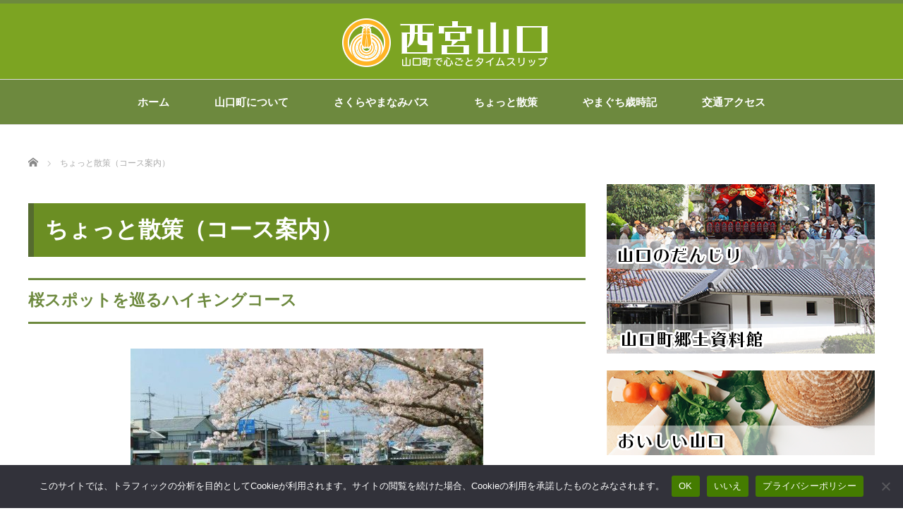

--- FILE ---
content_type: text/html; charset=UTF-8
request_url: https://nishinomiya-yamaguchi.jp/?cat=7
body_size: 68266
content:

<!DOCTYPE html PUBLIC "-//W3C//DTD XHTML 1.1//EN" "http://www.w3.org/TR/xhtml11/DTD/xhtml11.dtd">
<!--[if lt IE 9]><html xmlns="http://www.w3.org/1999/xhtml" class="ie"><![endif]-->
<!--[if (gt IE 9)|!(IE)]><!--><html xmlns="http://www.w3.org/1999/xhtml"><!--<![endif]-->
<head profile="http://gmpg.org/xfn/11">
<meta http-equiv="Content-Type" content="text/html; charset=UTF-8" />
<meta http-equiv="X-UA-Compatible" content="IE=edge,chrome=1" />
<meta name="viewport" content="width=device-width" />
<!-- Global site tag (gtag.js) - Google Analytics -->
<script async src="https://www.googletagmanager.com/gtag/js?id=UA-19823128-1"></script>
<script>
  window.dataLayer = window.dataLayer || [];
  function gtag(){dataLayer.push(arguments);}
  gtag('js', new Date());

  gtag('config', 'UA-19823128-1');
</script>

<title>ちょっと散策（コース案内） | 西宮山口</title>
<meta name="description" content="兵庫県西宮市山口町のホームページです" />

<link rel="alternate" type="application/rss+xml" title="西宮山口 RSS Feed" href="https://nishinomiya-yamaguchi.jp/?feed=rss2" />
<link rel="alternate" type="application/atom+xml" title="西宮山口 Atom Feed" href="https://nishinomiya-yamaguchi.jp/?feed=atom" />
<link rel="pingback" href="https://nishinomiya-yamaguchi.jp/xmlrpc.php" />


<!-- MapPress Easy Google Maps Version:2.95.9 (https://www.mappresspro.com) -->
<meta name='robots' content='max-image-preview:large' />
<link rel='dns-prefetch' href='//www.googletagmanager.com' />
<link rel="alternate" type="application/rss+xml" title="西宮山口 &raquo; ちょっと散策（コース案内） カテゴリーのフィード" href="https://nishinomiya-yamaguchi.jp/?feed=rss2&#038;cat=7" />
<style id='wp-img-auto-sizes-contain-inline-css' type='text/css'>
img:is([sizes=auto i],[sizes^="auto," i]){contain-intrinsic-size:3000px 1500px}
/*# sourceURL=wp-img-auto-sizes-contain-inline-css */
</style>
<style id='wp-emoji-styles-inline-css' type='text/css'>

	img.wp-smiley, img.emoji {
		display: inline !important;
		border: none !important;
		box-shadow: none !important;
		height: 1em !important;
		width: 1em !important;
		margin: 0 0.07em !important;
		vertical-align: -0.1em !important;
		background: none !important;
		padding: 0 !important;
	}
/*# sourceURL=wp-emoji-styles-inline-css */
</style>
<link rel='stylesheet' id='wp-block-library-css' href='https://nishinomiya-yamaguchi.jp/wp-includes/css/dist/block-library/style.min.css?ver=6.9' type='text/css' media='all' />
<style id='global-styles-inline-css' type='text/css'>
:root{--wp--preset--aspect-ratio--square: 1;--wp--preset--aspect-ratio--4-3: 4/3;--wp--preset--aspect-ratio--3-4: 3/4;--wp--preset--aspect-ratio--3-2: 3/2;--wp--preset--aspect-ratio--2-3: 2/3;--wp--preset--aspect-ratio--16-9: 16/9;--wp--preset--aspect-ratio--9-16: 9/16;--wp--preset--color--black: #000000;--wp--preset--color--cyan-bluish-gray: #abb8c3;--wp--preset--color--white: #ffffff;--wp--preset--color--pale-pink: #f78da7;--wp--preset--color--vivid-red: #cf2e2e;--wp--preset--color--luminous-vivid-orange: #ff6900;--wp--preset--color--luminous-vivid-amber: #fcb900;--wp--preset--color--light-green-cyan: #7bdcb5;--wp--preset--color--vivid-green-cyan: #00d084;--wp--preset--color--pale-cyan-blue: #8ed1fc;--wp--preset--color--vivid-cyan-blue: #0693e3;--wp--preset--color--vivid-purple: #9b51e0;--wp--preset--gradient--vivid-cyan-blue-to-vivid-purple: linear-gradient(135deg,rgb(6,147,227) 0%,rgb(155,81,224) 100%);--wp--preset--gradient--light-green-cyan-to-vivid-green-cyan: linear-gradient(135deg,rgb(122,220,180) 0%,rgb(0,208,130) 100%);--wp--preset--gradient--luminous-vivid-amber-to-luminous-vivid-orange: linear-gradient(135deg,rgb(252,185,0) 0%,rgb(255,105,0) 100%);--wp--preset--gradient--luminous-vivid-orange-to-vivid-red: linear-gradient(135deg,rgb(255,105,0) 0%,rgb(207,46,46) 100%);--wp--preset--gradient--very-light-gray-to-cyan-bluish-gray: linear-gradient(135deg,rgb(238,238,238) 0%,rgb(169,184,195) 100%);--wp--preset--gradient--cool-to-warm-spectrum: linear-gradient(135deg,rgb(74,234,220) 0%,rgb(151,120,209) 20%,rgb(207,42,186) 40%,rgb(238,44,130) 60%,rgb(251,105,98) 80%,rgb(254,248,76) 100%);--wp--preset--gradient--blush-light-purple: linear-gradient(135deg,rgb(255,206,236) 0%,rgb(152,150,240) 100%);--wp--preset--gradient--blush-bordeaux: linear-gradient(135deg,rgb(254,205,165) 0%,rgb(254,45,45) 50%,rgb(107,0,62) 100%);--wp--preset--gradient--luminous-dusk: linear-gradient(135deg,rgb(255,203,112) 0%,rgb(199,81,192) 50%,rgb(65,88,208) 100%);--wp--preset--gradient--pale-ocean: linear-gradient(135deg,rgb(255,245,203) 0%,rgb(182,227,212) 50%,rgb(51,167,181) 100%);--wp--preset--gradient--electric-grass: linear-gradient(135deg,rgb(202,248,128) 0%,rgb(113,206,126) 100%);--wp--preset--gradient--midnight: linear-gradient(135deg,rgb(2,3,129) 0%,rgb(40,116,252) 100%);--wp--preset--font-size--small: 13px;--wp--preset--font-size--medium: 20px;--wp--preset--font-size--large: 36px;--wp--preset--font-size--x-large: 42px;--wp--preset--spacing--20: 0.44rem;--wp--preset--spacing--30: 0.67rem;--wp--preset--spacing--40: 1rem;--wp--preset--spacing--50: 1.5rem;--wp--preset--spacing--60: 2.25rem;--wp--preset--spacing--70: 3.38rem;--wp--preset--spacing--80: 5.06rem;--wp--preset--shadow--natural: 6px 6px 9px rgba(0, 0, 0, 0.2);--wp--preset--shadow--deep: 12px 12px 50px rgba(0, 0, 0, 0.4);--wp--preset--shadow--sharp: 6px 6px 0px rgba(0, 0, 0, 0.2);--wp--preset--shadow--outlined: 6px 6px 0px -3px rgb(255, 255, 255), 6px 6px rgb(0, 0, 0);--wp--preset--shadow--crisp: 6px 6px 0px rgb(0, 0, 0);}:where(.is-layout-flex){gap: 0.5em;}:where(.is-layout-grid){gap: 0.5em;}body .is-layout-flex{display: flex;}.is-layout-flex{flex-wrap: wrap;align-items: center;}.is-layout-flex > :is(*, div){margin: 0;}body .is-layout-grid{display: grid;}.is-layout-grid > :is(*, div){margin: 0;}:where(.wp-block-columns.is-layout-flex){gap: 2em;}:where(.wp-block-columns.is-layout-grid){gap: 2em;}:where(.wp-block-post-template.is-layout-flex){gap: 1.25em;}:where(.wp-block-post-template.is-layout-grid){gap: 1.25em;}.has-black-color{color: var(--wp--preset--color--black) !important;}.has-cyan-bluish-gray-color{color: var(--wp--preset--color--cyan-bluish-gray) !important;}.has-white-color{color: var(--wp--preset--color--white) !important;}.has-pale-pink-color{color: var(--wp--preset--color--pale-pink) !important;}.has-vivid-red-color{color: var(--wp--preset--color--vivid-red) !important;}.has-luminous-vivid-orange-color{color: var(--wp--preset--color--luminous-vivid-orange) !important;}.has-luminous-vivid-amber-color{color: var(--wp--preset--color--luminous-vivid-amber) !important;}.has-light-green-cyan-color{color: var(--wp--preset--color--light-green-cyan) !important;}.has-vivid-green-cyan-color{color: var(--wp--preset--color--vivid-green-cyan) !important;}.has-pale-cyan-blue-color{color: var(--wp--preset--color--pale-cyan-blue) !important;}.has-vivid-cyan-blue-color{color: var(--wp--preset--color--vivid-cyan-blue) !important;}.has-vivid-purple-color{color: var(--wp--preset--color--vivid-purple) !important;}.has-black-background-color{background-color: var(--wp--preset--color--black) !important;}.has-cyan-bluish-gray-background-color{background-color: var(--wp--preset--color--cyan-bluish-gray) !important;}.has-white-background-color{background-color: var(--wp--preset--color--white) !important;}.has-pale-pink-background-color{background-color: var(--wp--preset--color--pale-pink) !important;}.has-vivid-red-background-color{background-color: var(--wp--preset--color--vivid-red) !important;}.has-luminous-vivid-orange-background-color{background-color: var(--wp--preset--color--luminous-vivid-orange) !important;}.has-luminous-vivid-amber-background-color{background-color: var(--wp--preset--color--luminous-vivid-amber) !important;}.has-light-green-cyan-background-color{background-color: var(--wp--preset--color--light-green-cyan) !important;}.has-vivid-green-cyan-background-color{background-color: var(--wp--preset--color--vivid-green-cyan) !important;}.has-pale-cyan-blue-background-color{background-color: var(--wp--preset--color--pale-cyan-blue) !important;}.has-vivid-cyan-blue-background-color{background-color: var(--wp--preset--color--vivid-cyan-blue) !important;}.has-vivid-purple-background-color{background-color: var(--wp--preset--color--vivid-purple) !important;}.has-black-border-color{border-color: var(--wp--preset--color--black) !important;}.has-cyan-bluish-gray-border-color{border-color: var(--wp--preset--color--cyan-bluish-gray) !important;}.has-white-border-color{border-color: var(--wp--preset--color--white) !important;}.has-pale-pink-border-color{border-color: var(--wp--preset--color--pale-pink) !important;}.has-vivid-red-border-color{border-color: var(--wp--preset--color--vivid-red) !important;}.has-luminous-vivid-orange-border-color{border-color: var(--wp--preset--color--luminous-vivid-orange) !important;}.has-luminous-vivid-amber-border-color{border-color: var(--wp--preset--color--luminous-vivid-amber) !important;}.has-light-green-cyan-border-color{border-color: var(--wp--preset--color--light-green-cyan) !important;}.has-vivid-green-cyan-border-color{border-color: var(--wp--preset--color--vivid-green-cyan) !important;}.has-pale-cyan-blue-border-color{border-color: var(--wp--preset--color--pale-cyan-blue) !important;}.has-vivid-cyan-blue-border-color{border-color: var(--wp--preset--color--vivid-cyan-blue) !important;}.has-vivid-purple-border-color{border-color: var(--wp--preset--color--vivid-purple) !important;}.has-vivid-cyan-blue-to-vivid-purple-gradient-background{background: var(--wp--preset--gradient--vivid-cyan-blue-to-vivid-purple) !important;}.has-light-green-cyan-to-vivid-green-cyan-gradient-background{background: var(--wp--preset--gradient--light-green-cyan-to-vivid-green-cyan) !important;}.has-luminous-vivid-amber-to-luminous-vivid-orange-gradient-background{background: var(--wp--preset--gradient--luminous-vivid-amber-to-luminous-vivid-orange) !important;}.has-luminous-vivid-orange-to-vivid-red-gradient-background{background: var(--wp--preset--gradient--luminous-vivid-orange-to-vivid-red) !important;}.has-very-light-gray-to-cyan-bluish-gray-gradient-background{background: var(--wp--preset--gradient--very-light-gray-to-cyan-bluish-gray) !important;}.has-cool-to-warm-spectrum-gradient-background{background: var(--wp--preset--gradient--cool-to-warm-spectrum) !important;}.has-blush-light-purple-gradient-background{background: var(--wp--preset--gradient--blush-light-purple) !important;}.has-blush-bordeaux-gradient-background{background: var(--wp--preset--gradient--blush-bordeaux) !important;}.has-luminous-dusk-gradient-background{background: var(--wp--preset--gradient--luminous-dusk) !important;}.has-pale-ocean-gradient-background{background: var(--wp--preset--gradient--pale-ocean) !important;}.has-electric-grass-gradient-background{background: var(--wp--preset--gradient--electric-grass) !important;}.has-midnight-gradient-background{background: var(--wp--preset--gradient--midnight) !important;}.has-small-font-size{font-size: var(--wp--preset--font-size--small) !important;}.has-medium-font-size{font-size: var(--wp--preset--font-size--medium) !important;}.has-large-font-size{font-size: var(--wp--preset--font-size--large) !important;}.has-x-large-font-size{font-size: var(--wp--preset--font-size--x-large) !important;}
/*# sourceURL=global-styles-inline-css */
</style>

<style id='classic-theme-styles-inline-css' type='text/css'>
/*! This file is auto-generated */
.wp-block-button__link{color:#fff;background-color:#32373c;border-radius:9999px;box-shadow:none;text-decoration:none;padding:calc(.667em + 2px) calc(1.333em + 2px);font-size:1.125em}.wp-block-file__button{background:#32373c;color:#fff;text-decoration:none}
/*# sourceURL=/wp-includes/css/classic-themes.min.css */
</style>
<link rel='stylesheet' id='cookie-notice-front-css' href='https://nishinomiya-yamaguchi.jp/wp-content/plugins/cookie-notice/css/front.min.css?ver=2.5.11' type='text/css' media='all' />
<link rel='stylesheet' id='mappress-leaflet-css' href='https://nishinomiya-yamaguchi.jp/wp-content/plugins/mappress-google-maps-for-wordpress/lib/leaflet/leaflet.css?ver=1.7.1' type='text/css' media='all' />
<link rel='stylesheet' id='mappress-css' href='https://nishinomiya-yamaguchi.jp/wp-content/plugins/mappress-google-maps-for-wordpress/css/mappress.css?ver=2.95.9' type='text/css' media='all' />
<script type="text/javascript" src="https://nishinomiya-yamaguchi.jp/wp-includes/js/jquery/jquery.min.js?ver=3.7.1" id="jquery-core-js"></script>
<script type="text/javascript" src="https://nishinomiya-yamaguchi.jp/wp-includes/js/jquery/jquery-migrate.min.js?ver=3.4.1" id="jquery-migrate-js"></script>

<!-- Site Kit によって追加された Google タグ（gtag.js）スニペット -->
<!-- Google アナリティクス スニペット (Site Kit が追加) -->
<script type="text/javascript" src="https://www.googletagmanager.com/gtag/js?id=GT-MQR29ZK" id="google_gtagjs-js" async></script>
<script type="text/javascript" id="google_gtagjs-js-after">
/* <![CDATA[ */
window.dataLayer = window.dataLayer || [];function gtag(){dataLayer.push(arguments);}
gtag("set","linker",{"domains":["nishinomiya-yamaguchi.jp"]});
gtag("js", new Date());
gtag("set", "developer_id.dZTNiMT", true);
gtag("config", "GT-MQR29ZK");
//# sourceURL=google_gtagjs-js-after
/* ]]> */
</script>
<link rel="https://api.w.org/" href="https://nishinomiya-yamaguchi.jp/index.php?rest_route=/" /><link rel="alternate" title="JSON" type="application/json" href="https://nishinomiya-yamaguchi.jp/index.php?rest_route=/wp/v2/categories/7" /><meta name="generator" content="Site Kit by Google 1.166.0" /><meta name="google-site-verification" content="PBrQnws2Tav4xanGeNnxCq2CKTyxtW2rdIeSlGZklfM"><link rel="icon" href="https://nishinomiya-yamaguchi.jp/wp-content/uploads/2018/03/cropped-SiteIcon-32x32.png" sizes="32x32" />
<link rel="icon" href="https://nishinomiya-yamaguchi.jp/wp-content/uploads/2018/03/cropped-SiteIcon-192x192.png" sizes="192x192" />
<link rel="apple-touch-icon" href="https://nishinomiya-yamaguchi.jp/wp-content/uploads/2018/03/cropped-SiteIcon-180x180.png" />
<meta name="msapplication-TileImage" content="https://nishinomiya-yamaguchi.jp/wp-content/uploads/2018/03/cropped-SiteIcon-270x270.png" />
		<style type="text/css" id="wp-custom-css">
			#listcategorypostswidget-8 h3.side_headline {
background-color:#d3ffa8;
border-bottom:2px solid #66cc33;
	text-align:center;
	padding-top:0.5em;
}
#listcategorypostswidget-9 h3.side_headline {
background-color:#d3ffa8;
border-bottom:2px solid #66cc33;
	text-align:center;
	padding-top:0.5em;
}
#listcategorypostswidget-10 h3.side_headline {
background-color:#d3ffa8;
border-bottom:2px solid #66cc33;
	text-align:center;
	padding-top:0.5em;
}
#listcategorypostswidget-11 h3.side_headline {
background-color:#d3ffa8;
border-bottom:2px solid #66cc33;
	text-align:center;
	padding-top:0.5em;
}
#listcategorypostswidget-12 h3.side_headline {
background-color:#d3ffa8;
border-bottom:2px solid #66cc33;
	text-align:center;
	padding-top:0.5em;
}
#listcategorypostswidget-13 h3.side_headline {
background-color:#d3ffa8;
border-bottom:2px solid #66cc33;
	text-align:center;
	padding-top:0.5em;
}
ul.lcp_catlist {
	list-style-type:none;
}
.nodisp {
	display:none;
}
.youtube {
  width: 100%;
  aspect-ratio: 16 / 9;
}
.youtube iframe {
  width: 100%;
  height: 100%;
}		</style>
		
<link rel="stylesheet" href="//maxcdn.bootstrapcdn.com/font-awesome/4.3.0/css/font-awesome.min.css">
<link rel="stylesheet" href="https://nishinomiya-yamaguchi.jp/wp-content/themes/luxe_tcd022/style.css?ver=3.4.1" type="text/css" />
<link rel="stylesheet" href="https://nishinomiya-yamaguchi.jp/wp-content/themes/luxe_tcd022/comment-style.css?ver=3.4.1" type="text/css" />

<link rel="stylesheet" media="screen and (min-width:801px)" href="https://nishinomiya-yamaguchi.jp/wp-content/themes/luxe_tcd022/style_pc.css?ver=3.4.1" type="text/css" />
<link rel="stylesheet" media="screen and (max-width:800px)" href="https://nishinomiya-yamaguchi.jp/wp-content/themes/luxe_tcd022/style_sp.css?ver=3.4.1" type="text/css" />

<link rel="stylesheet" href="https://nishinomiya-yamaguchi.jp/wp-content/themes/luxe_tcd022/japanese.css?ver=3.4.1" type="text/css" />

<script type="text/javascript" src="https://nishinomiya-yamaguchi.jp/wp-content/themes/luxe_tcd022/js/jscript.js?ver=3.4.1"></script>
<script type="text/javascript" src="https://nishinomiya-yamaguchi.jp/wp-content/themes/luxe_tcd022/js/scroll.js?ver=3.4.1"></script>
<script type="text/javascript" src="https://nishinomiya-yamaguchi.jp/wp-content/themes/luxe_tcd022/js/comment.js?ver=3.4.1"></script>
<script type="text/javascript" src="https://nishinomiya-yamaguchi.jp/wp-content/themes/luxe_tcd022/js/rollover.js?ver=3.4.1"></script>
<!--[if lt IE 9]>
<link id="stylesheet" rel="stylesheet" href="https://nishinomiya-yamaguchi.jp/wp-content/themes/luxe_tcd022/style_pc.css?ver=3.4.1" type="text/css" />
<script type="text/javascript" src="https://nishinomiya-yamaguchi.jp/wp-content/themes/luxe_tcd022/js/ie.js?ver=3.4.1"></script>
<link rel="stylesheet" href="https://nishinomiya-yamaguchi.jp/wp-content/themes/luxe_tcd022/ie.css" type="text/css" />
<![endif]-->

<!--[if IE 7]>
<link rel="stylesheet" href="https://nishinomiya-yamaguchi.jp/wp-content/themes/luxe_tcd022/ie7.css" type="text/css" />
<![endif]-->


<!-- carousel -->
<script type="text/javascript" src="https://nishinomiya-yamaguchi.jp/wp-content/themes/luxe_tcd022/js/slick.min.js"></script>
<link rel="stylesheet" type="text/css" href="https://nishinomiya-yamaguchi.jp/wp-content/themes/luxe_tcd022/js/slick.css"/>
<script type="text/javascript" charset="utf-8">
	jQuery(window).load(function() {
		jQuery('.carousel').slick({
			arrows: true,
			dots: false,
			infinite: true,
			slidesToShow: 6,
			slidesToScroll: 1,
			autoplay: true,
			autoplaySpeed: 3000,

		});
	});
</script>
<!-- /carousel -->


<style type="text/css">
body { font-size:16px; }
a {color: #6D893E;}
a:hover {color: #495927;}
#global_menu ul ul li a{background:#6D893E;}
#global_menu ul ul li a:hover{background:#495927;}
#return_top{background-color:#6D893E;}
#return_top:hover{background-color:#495927;}
.google_search input:hover#search_button, .google_search #searchsubmit:hover { background-color:#495927; }
.widget_search #search-btn input:hover, .widget_search #searchsubmit:hover { background-color:#495927; }

#submit_comment:hover {
	background:#6D893E;
}

.side_widget li {
	font-size: 15px;
} 
#index-news-ul li {
	font-size: 15px;
} 
#header {
background: #7ca422;
}
#footer {
	background: #7ca422;
	color: #fff;
}

/*フッター*/
.footer_headline {
	font-size:16px;
	font-weight: bold;
	color: #fff;
	border-bottom: dotted 1px #fff;
	padding-bottom: 5px;
	margin: 0 0 15px;
}
.footer_widget {
	width:290px;
	min-height: 250px;
	float:left;
	padding: 0 0 0 15px;
	margin-bottom: 14px;
	font-size:14px;
}


.post_thumb img{
	border: solid 0px ;
}

.post_title {
font-size:23px;
color: #6d893e;/*文字色*/
padding: 0.5em 0;/*上下の余白*/
border-top: solid 3px #6d893e;/*上線*/
border-bottom: solid 3px #6d893e;/*下線*/
}

h5 {
font-size: 19px; 
padding: 0.5em;/*文字周りの余白*/
color: #fff;/*文字色*/
background: #6d893e;/*背景色*/
border-left: solid 5px #495927;/*左線（実線 太さ 色）*/
}

.side_widget li {
	font-size: 15px;
} 
#index-news-ul li {
	font-size: 15px;
} 
#header {
background: #7ca422;
} 

#footer {
	background: #7ca422;
	color: #fff;
}

/* -----------------------------------------------------------------------
    カテゴリ別新着記事一覧
----------------------------------------------------------------------- */

.postlist-category img {
    float: left;
    margin: 5px 5px 0px 5px;


}
.postlist-category a {
    display: block;
}
.postlist-category-inner {
    margin: 0;
    padding: 1px;
background: #F5F5F5;
}
.postlist-category-inner p {
    font-size: 16px;
    margin: 1px 5px 5px 5px;
}
.postlist-datetime span {
    font-size: 10px;

 }

 .ithiran    { text-align: right; 

}

#news_headline{
font-size: 2em;
padding: 0.5em;/*文字周りの余白*/
color: #fff;/*文字色*/
background: #6B8E23;/*背景色*/
border-left: solid 8px #556B2F;/*左線（実線 太さ 色）*/
}

/* -----------------------------------------------------------------------
    トップ
----------------------------------------------------------------------- */
.index-menu-thumb  {
    overflow: hidden;
    width: 100%;/* トリミングしたい枠の幅 */
    height: 200px;/* トリミングしたい枠の高さ */
    position: relative;
}

.index-menu-thumb img  {
/* 画像を上下左右に中央配置する（絶対指定） */
  position: absolute;
  top: 50%;
  left: 50%;
  -webkit-transform: translate(-50%, -50%);
  -ms-transform: translate(-50%, -50%);
  transform: translate(-50%, -50%);
}

/* -----------------------------------------------------------------------
    編集部だよりタイトル
----------------------------------------------------------------------- */
.newsfrom{line-height: 1.0;
position: relative;
font-weight: bold;
font-size: 3ex;
color: #fff;
  padding: 0.6em;
  background: #7ca422;
  
}
.newsfrom:after {
position: absolute;
content: '';
top: 100%;
left: 30px;
border: 15px solid transparent;
border-top: 15px solid #7ca422;
width: 0;
height: 0;
}
/*------------------------------------
 ショップ情報
-----------------------------*/
dl.shopinfo {
margin-top:10px;
margin-bottom:10px;
}
dl.shopinfo dt,
dl.shopinfo dd {
  display:inline-block;
  display:inline;
  zoom:1;
  letter-spacing:normal;
  word-spacing:normal;
  vertical-align:middle;
  width:46%;
  padding:3px 2% 4px;
  margin:0;
}

dl.shopinfo dt {
  margin-right:-1px;
}

/*-----------------------------
 
-------------------------------*/
#shop h1 { 
color: #495927; 
font-size:1.7em;
 }
#shop h2 {
color: #495927; 
font-size:1.4em;
 }

/*-----------------------------
記事一覧
-------------------------------*/
.lcp_catlist{
	position: relative;
	padding: 0; 
	margin: 0; 
}
.lcp_catlist a {
    text-decoration: none;
	font-weight: bold;
}
.lcp_catlist a:hover {
	text-decoration: underline;
}
ul.lcp_catlist li {
border-bottom: 1px solid #CCCCCC;
	list-style:none;
	padding: 10px 0 60px 0;
}
ul.lcp_catlist li img {
	float: left;
	margin-right: 10px;
        padding:0;
	margin-left: 10px;
	border-radius: 10px;
        border-color:#000000;
}
 /* 公民館だよりタイトル */
#listcategorypostswidget-2 h3.side_headline, #listcategorypostswidget-4 h3.side_headline, #listcategorypostswidget-3 h3.side_headline, #listcategorypostswidget-5 h3.side_headline, #listcategorypostswidget-6 h3.side_headline, #listcategorypostswidget-7 h3.side_headline {
background-color:#dae8c3;padding-left:10px;
}
#listcategorypostswidget-2 ul.lcp_catlist li, #listcategorypostswidget-4 ul.lcp_catlist li, #listcategorypostswidget-3 ul.lcp_catlist li, #listcategorypostswidget-5 ul.lcp_catlist li, #listcategorypostswidget-6 ul.lcp_catlist li, #listcategorypostswidget-7 ul.lcp_catlist li    {
background-image:none;
background-color:#faf3c7;
padding:0;
}

h2.tabletitle {
padding:0.2em;
}
.chronology table td:nth-child(1) {
width:7em;
}


@media screen and (max-width: 440px){
	.article ul,
	.article ol{
		padding-left: 0;
	}
	ul.lcp_catlist li {
		list-style:none;
		padding: 10px 0 40px 0;
	}
}
/* iphone plus */
@media screen and (max-width: 414px){
	.article ul,
	.article ol{
		padding-left: 0;
	}
	ul.lcp_catlist li {
		list-style:none;
		padding: 10px 0 60px 0;
	}
}

a:hover img{
	opacity:0.5;
}

.post_info{
	width: 790px;
}


</style>

</head>

<body class="archive category category-sansakucourse category-7 wp-theme-luxe_tcd022 cookies-not-set">
<div id="wrapper">
	<!-- header -->
	<div id="header" class="clearfix">
		<div id="logo-area">
			<!-- logo -->
			<div id='logo_image'>
<h1 id="logo" style="top:18px; left:439px;"><a href=" https://nishinomiya-yamaguchi.jp/" title="西宮山口" data-label="西宮山口"><img src="https://nishinomiya-yamaguchi.jp/wp-content/uploads/tcd-w/logo.png?1769019132" alt="西宮山口" title="西宮山口" /></a></h1>
</div>
		</div>
   <a href="#" class="menu_button">メニュー</a>
		<!-- global menu -->
		<div id="global_menu" class="clearfix">
	<ul id="menu-navi-bar" class="menu"><li id="menu-item-21248" class="menu-item menu-item-type-custom menu-item-object-custom menu-item-home menu-item-21248"><a href="https://nishinomiya-yamaguchi.jp">ホーム</a></li>
<li id="menu-item-21239" class="menu-item menu-item-type-post_type menu-item-object-page menu-item-has-children menu-item-21239"><a href="https://nishinomiya-yamaguchi.jp/?page_id=89">山口町について</a>
<ul class="sub-menu">
	<li id="menu-item-21240" class="menu-item menu-item-type-post_type menu-item-object-page menu-item-21240"><a href="https://nishinomiya-yamaguchi.jp/?page_id=90">山口町の概要</a></li>
	<li id="menu-item-21241" class="menu-item menu-item-type-post_type menu-item-object-page menu-item-21241"><a href="https://nishinomiya-yamaguchi.jp/?page_id=6015">山口町の歴史</a></li>
	<li id="menu-item-21242" class="menu-item menu-item-type-post_type menu-item-object-page menu-item-21242"><a href="https://nishinomiya-yamaguchi.jp/?page_id=5816">山口町の社寺</a></li>
</ul>
</li>
<li id="menu-item-21243" class="menu-item menu-item-type-post_type menu-item-object-page menu-item-21243"><a href="https://nishinomiya-yamaguchi.jp/?page_id=83">さくらやまなみバス</a></li>
<li id="menu-item-21244" class="menu-item menu-item-type-post_type menu-item-object-page menu-item-21244"><a href="https://nishinomiya-yamaguchi.jp/?page_id=84">ちょっと散策</a></li>
<li id="menu-item-21245" class="menu-item menu-item-type-post_type menu-item-object-page menu-item-21245"><a href="https://nishinomiya-yamaguchi.jp/?page_id=86">やまぐち歳時記</a></li>
<li id="menu-item-21246" class="menu-item menu-item-type-post_type menu-item-object-page menu-item-21246"><a href="https://nishinomiya-yamaguchi.jp/?page_id=50">交通アクセス</a></li>
</ul>		</div>
		<!-- /global menu -->

	</div>
	<!-- /header -->

	<div id="contents" class="post_list clearfix">
		
<ul id="bread_crumb" class="clearfix">
 <li itemscope="itemscope" itemtype="http://data-vocabulary.org/Breadcrumb" class="home"><a itemprop="url" href="https://nishinomiya-yamaguchi.jp/"><span itemprop="title">Home</span></a></li>


      <li>ちょっと散策（コース案内）</li>

</ul>
		<!-- main contents -->
		<div id="mainColumn">
			<h2 id="news_headline">
				ちょっと散策（コース案内）			</h2>
						<ol class="post_info">
								<li class="clearfix">
										<div class="post_info">
						<h3 class="post_title"><a href="https://nishinomiya-yamaguchi.jp/?p=27803">桜スポットを巡るハイキングコース</a></h3>
						<ul class="meta clearfix">
																				    						    						</ul>
												<div class="post_thumb"><a href="https://nishinomiya-yamaguchi.jp/?p=27803"><img width="500" height="260" src="https://nishinomiya-yamaguchi.jp/wp-content/uploads/2019/02/DSCF10261-500x375-500x260.jpg" class="attachment-size3 size-size3 wp-post-image" alt="" decoding="async" fetchpriority="high" /></a></div>
												<p><a href="https://nishinomiya-yamaguchi.jp/?p=27803">西宮市山口町には、たくさんの桜スポットがあります。
 柔らかな春の日差しの中、桜スポットをハイキングしてみませんか？

今年も、自然いっぱいの山口町の春をお楽しみください。

見ごろは、年によって少しずれます。
今年はどうでしょうか？　

おすすめのコースは、下の地図の赤い線の約9km（約3時間）で...</a></p>
					</div>
				</li>
								<li class="clearfix">
										<div class="post_info">
						<h3 class="post_title"><a href="https://nishinomiya-yamaguchi.jp/?p=27763">西宮山口を歩く2025</a></h3>
						<ul class="meta clearfix">
																				    						    						</ul>
												<div class="post_thumb"><a href="https://nishinomiya-yamaguchi.jp/?p=27763"><img width="770" height="260" src="https://nishinomiya-yamaguchi.jp/wp-content/uploads/2023/01/DSC00332-770x260.jpg" class="attachment-size3 size-size3 wp-post-image" alt="" decoding="async" /></a></div>
												<p><a href="https://nishinomiya-yamaguchi.jp/?p=27763">
自然に囲まれた美しい町　西宮山口を歩いてみませんか私たちのまち西宮山口は、時代とともに少しずつ姿を変えてきましたが、春には桜、夏のホタル、有馬川沿いや丸山の景観など、まだまだ美しい自然が多く残されています。また、まちの歴史は遠く飛鳥時代にさかのぼることができ、幹線道路から少し町に入ると、今も神社や...</a></p>
					</div>
				</li>
								<li class="clearfix">
										<div class="post_info">
						<h3 class="post_title"><a href="https://nishinomiya-yamaguchi.jp/?p=20855">桜スポットを巡るハイキングコース</a></h3>
						<ul class="meta clearfix">
																				    						    						</ul>
												<div class="post_thumb"><a href="https://nishinomiya-yamaguchi.jp/?p=20855"><img width="500" height="260" src="https://nishinomiya-yamaguchi.jp/wp-content/uploads/2019/02/DSCF10261-500x375-500x260.jpg" class="attachment-size3 size-size3 wp-post-image" alt="" decoding="async" /></a></div>
												<p><a href="https://nishinomiya-yamaguchi.jp/?p=20855">西宮市山口町には、たくさんの桜スポットがあります。
 柔らかな春の日差しの中、桜スポットをハイキングしてみませんか？

今年も、自然いっぱいの山口町の春をお楽しみください。

見ごろは、年によって少しずれます。
今年はどうでしょうか？　

おすすめのコースは、下の地図の赤い線の約9km（約3時間）で...</a></p>
					</div>
				</li>
								<li class="clearfix">
										<div class="post_info">
						<h3 class="post_title"><a href="https://nishinomiya-yamaguchi.jp/?p=26853">西宮山口を歩く2023</a></h3>
						<ul class="meta clearfix">
																				    						    						</ul>
												<div class="post_thumb"><a href="https://nishinomiya-yamaguchi.jp/?p=26853"><img width="770" height="260" src="https://nishinomiya-yamaguchi.jp/wp-content/uploads/2023/01/DSC00332-770x260.jpg" class="attachment-size3 size-size3 wp-post-image" alt="" decoding="async" loading="lazy" /></a></div>
												<p><a href="https://nishinomiya-yamaguchi.jp/?p=26853">
自然に囲まれた美しい町　西宮山口を歩いてみませんか私たちのまち西宮山口は、時代とともに少しずつ姿を変えてきましたが、春には桜、夏のホタル、有馬川沿いや丸山の景観など、まだまだ美しい自然が多く残されています。また、まちの歴史は遠く飛鳥時代にさかのぼることができ、幹線道路から少し町に入ると、今も神社や...</a></p>
					</div>
				</li>
								<li class="clearfix">
										<div class="post_info">
						<h3 class="post_title"><a href="https://nishinomiya-yamaguchi.jp/?p=25875">西宮山口を歩く2022</a></h3>
						<ul class="meta clearfix">
																				    						    						</ul>
												<div class="post_thumb"><a href="https://nishinomiya-yamaguchi.jp/?p=25875"><img width="300" height="225" src="https://nishinomiya-yamaguchi.jp/wp-content/uploads/2019/02/bb26af393ed8af0dfc53db608efd5896-300x225.jpg" class="attachment-size3 size-size3 wp-post-image" alt="丸山ダムの桜" decoding="async" loading="lazy" /></a></div>
												<p><a href="https://nishinomiya-yamaguchi.jp/?p=25875">
自然に囲まれた美しい町　西宮山口を歩いてみませんか私たちのまち西宮山口は、時代とともに少しずつ姿を変えてきましたが、春には桜、夏のホタル、有馬川沿いや丸山の景観など、まだまだ美しい自然が多く残されています。また、まちの歴史は遠く飛鳥時代にさかのぼることができ、幹線道路から少し町に入ると、今も神社や...</a></p>
					</div>
				</li>
								<li class="clearfix">
										<div class="post_info">
						<h3 class="post_title"><a href="https://nishinomiya-yamaguchi.jp/?p=25021">西宮山口を歩く2022</a></h3>
						<ul class="meta clearfix">
																				    						    						</ul>
												<div class="post_thumb"><a href="https://nishinomiya-yamaguchi.jp/?p=25021"><img width="300" height="225" src="https://nishinomiya-yamaguchi.jp/wp-content/uploads/2019/02/bb26af393ed8af0dfc53db608efd5896-300x225.jpg" class="attachment-size3 size-size3 wp-post-image" alt="丸山ダムの桜" decoding="async" loading="lazy" /></a></div>
												<p><a href="https://nishinomiya-yamaguchi.jp/?p=25021">
自然に囲まれた美しい町　西宮山口を歩いてみませんか私たちのまち西宮山口は、時代とともに少しずつ姿を変えてきましたが、春には桜、夏のホタル、有馬川沿いや丸山の景観など、まだまだ美しい自然が多く残されています。また、まちの歴史は遠く飛鳥時代にさかのぼることができ、幹線道路から少し町に入ると、今も神社や...</a></p>
					</div>
				</li>
								<li class="clearfix">
										<div class="post_info">
						<h3 class="post_title"><a href="https://nishinomiya-yamaguchi.jp/?p=24102">山口町郷土資料館</a></h3>
						<ul class="meta clearfix">
																				    						    						</ul>
												<div class="post_thumb"><a href="https://nishinomiya-yamaguchi.jp/?p=24102"><img width="390" height="260" src="https://nishinomiya-yamaguchi.jp/wp-content/uploads/2011/01/yamaguchi1-5.jpg" class="attachment-size3 size-size3 wp-post-image" alt="山口町郷土資料館" decoding="async" loading="lazy" srcset="https://nishinomiya-yamaguchi.jp/wp-content/uploads/2011/01/yamaguchi1-5.jpg 800w, https://nishinomiya-yamaguchi.jp/wp-content/uploads/2011/01/yamaguchi1-5-300x199.jpg 300w" sizes="auto, (max-width: 390px) 100vw, 390px" /></a></div>
												<p><a href="https://nishinomiya-yamaguchi.jp/?p=24102">




美しい自然と風土を持つ山口町の文化を後世に伝えるために、一般財団法人山口町徳風会（旧山口村の森林組合が前身となっている団体）の30周年記念事業として建てられました。
中世以前から現在までの山口町に関する数多くの資料が見やすく保存展示されていて、山口町の代表的な産業であった寒天・竹かご・和紙...</a></p>
					</div>
				</li>
								<li class="clearfix">
										<div class="post_info">
						<h3 class="post_title"><a href="https://nishinomiya-yamaguchi.jp/?p=24001">西宮山口を歩く2020</a></h3>
						<ul class="meta clearfix">
																				    						    						</ul>
												<div class="post_thumb"><a href="https://nishinomiya-yamaguchi.jp/?p=24001"><img width="300" height="225" src="https://nishinomiya-yamaguchi.jp/wp-content/uploads/2019/02/bb26af393ed8af0dfc53db608efd5896-300x225.jpg" class="attachment-size3 size-size3 wp-post-image" alt="丸山ダムの桜" decoding="async" loading="lazy" /></a></div>
												<p><a href="https://nishinomiya-yamaguchi.jp/?p=24001">
自然に囲まれた美しい町　西宮山口を歩いてみませんか私たちのまち西宮山口は、時代とともに少しずつ姿を変えてきましたが、春には桜、夏のホタル、有馬川沿いや丸山の景観など、まだまだ美しい自然が多く残されています。また、まちの歴史は遠く飛鳥時代にさかのぼることができ、幹線道路から少し町に入ると、今も神社や...</a></p>
					</div>
				</li>
								<li class="clearfix">
										<div class="post_info">
						<h3 class="post_title"><a href="https://nishinomiya-yamaguchi.jp/?p=23041">西宮山口を歩く2019</a></h3>
						<ul class="meta clearfix">
																				    						    						</ul>
												<div class="post_thumb"><a href="https://nishinomiya-yamaguchi.jp/?p=23041"><img width="300" height="225" src="https://nishinomiya-yamaguchi.jp/wp-content/uploads/2019/02/bb26af393ed8af0dfc53db608efd5896-300x225.jpg" class="attachment-size3 size-size3 wp-post-image" alt="丸山ダムの桜" decoding="async" loading="lazy" /></a></div>
												<p><a href="https://nishinomiya-yamaguchi.jp/?p=23041">自然に囲まれた美しい町　西宮山口を歩いてみませんか
 私たちのまち西宮山口は、時代とともに少しずつ姿を変えてきましたが、春には桜、夏のホタル、有馬川沿いや丸山の景観など、まだまだ美しい自然が多く残されています。
また、まちの歴史は遠く飛鳥時代にさかのぼることができ、幹線道路から少し町に入ると、今...</a></p>
					</div>
				</li>
								<li class="clearfix">
										<div class="post_info">
						<h3 class="post_title"><a href="https://nishinomiya-yamaguchi.jp/?p=19634">西宮山口を歩く</a></h3>
						<ul class="meta clearfix">
																				    						    						</ul>
												<div class="post_thumb"><a href="https://nishinomiya-yamaguchi.jp/?p=19634"><img width="347" height="260" src="https://nishinomiya-yamaguchi.jp/wp-content/uploads/2013/12/bb26af393ed8af0dfc53db608efd5896.jpg" class="attachment-size3 size-size3 wp-post-image" alt="金仙寺湖の春" decoding="async" loading="lazy" srcset="https://nishinomiya-yamaguchi.jp/wp-content/uploads/2013/12/bb26af393ed8af0dfc53db608efd5896.jpg 800w, https://nishinomiya-yamaguchi.jp/wp-content/uploads/2013/12/bb26af393ed8af0dfc53db608efd5896-300x225.jpg 300w, https://nishinomiya-yamaguchi.jp/wp-content/uploads/2013/12/bb26af393ed8af0dfc53db608efd5896-500x375.jpg 500w, https://nishinomiya-yamaguchi.jp/wp-content/uploads/2013/12/bb26af393ed8af0dfc53db608efd5896-485x364.jpg 485w" sizes="auto, (max-width: 347px) 100vw, 347px" /></a></div>
												<p><a href="https://nishinomiya-yamaguchi.jp/?p=19634">自然に囲まれた美しい町　西宮山口を歩いてみませんか
 私たちのまち西宮山口は、時代とともに少しずつ姿を変えてきましたが、春には桜、夏のホタル、有馬川沿いや丸山の景観など、まだまだ美しい自然が多く残されています。
また、まちの歴史は遠く飛鳥時代にさかのぼることができ、幹線道路から少し町に入ると、今...</a></p>
					</div>
				</li>
							</ol>
			
			<div class="page_navi clearfix">
<h4></h4>
<ul class='page-numbers'>
	<li><span aria-current="page" class="page-numbers current">1</span></li>
	<li><a class="page-numbers" href="/?cat=7&#038;paged=2">2</a></li>
	<li><a class="page-numbers" href="/?cat=7&#038;paged=3">3</a></li>
	<li><a class="next page-numbers" href="/?cat=7&#038;paged=2">&raquo;</a></li>
</ul>

</div>
		</div>
		<!-- /main contents -->
		<!-- sidebar -->
 
		<div id="sideColumn">
			
<div class="side_widget clearfix widget_text" id="text-20">
			<div class="textwidget"><p><a href="https://nishinomiya-yamaguchi.jp/?p=8434"><img decoding="async" title="山口のだんじり" src="https://nishinomiya-yamaguchi.jp/wp-content/uploads/2018/03/sidebar005.png" alt="山口のだんじり" align="center" /></a></p>
<p><a href="https://nishinomiya-yamaguchi.jp/?p=176"><img decoding="async" title="山口郷土資料館" src="https://nishinomiya-yamaguchi.jp/wp-content/uploads/2018/03/sidebar002.png" alt="山口郷土資料館" align="center" /><br />
</a><br />
<a href="https://nishinomiya-yamaguchi.jp/?cat=3"><img decoding="async" title="おいしい山口" src="https://nishinomiya-yamaguchi.jp/wp-content/uploads/2018/03/sidebar001.png" alt="おいしい山口" align="center" /><br />
</a><br />
<a href="https://nishinomiya-yamaguchi.jp/?page_id=6015"><img decoding="async" title="山口町の歴史" src="https://nishinomiya-yamaguchi.jp/wp-content/uploads/2018/03/sidebar003.png" alt="山口町の歴史" align="center" /><br />
</a><br />
<a href="https://nishinomiya-yamaguchi.jp/?cat=116"><img decoding="async" title="山口異聞録" src="https://nishinomiya-yamaguchi.jp/wp-content/uploads/2018/03/sidebar004.png" alt="山口異聞録" align="center" /><br />
</a></p>
<p><a href="https://nishinomiya-yamaguchi.jp/?p=3695"><img loading="lazy" decoding="async" class="alignnone size-full wp-image-21843" src="https://nishinomiya-yamaguchi.jp/wp-content/uploads/2018/03/sidebar007.png" alt="山口町のホタル" width="380" height="120" srcset="https://nishinomiya-yamaguchi.jp/wp-content/uploads/2018/03/sidebar007.png 380w, https://nishinomiya-yamaguchi.jp/wp-content/uploads/2018/03/sidebar007-300x95.png 300w" sizes="auto, (max-width: 380px) 100vw, 380px" /></a></p>
<p><!----------------------></p>
</div>
		</div>
<div class="side_widget clearfix widget_text" id="text-21">
<h3 class="side_headline">リンク</h3>
			<div class="textwidget"><p><a href="http://funasaka.sakura.ne.jp" target="_blank" rel="noopener"><img decoding="async" title="舩坂新聞" src="https://nishinomiya-yamaguchi.jp/wp-content/uploads/2018/03/funasakashinbun.png" alt="舩坂新聞" align="center" /></a></p>
<p><!----------------------></p>
<p><a href="http://yamaguchi-vc.sakura.ne.jp" target="_blank" rel="noopener"><img decoding="async" title="西宮市山口地区社会福祉協議会 山口ボランティアセンター" src="https://nishinomiya-yamaguchi.jp/wp-content/uploads/2018/03/yamaguchi-vc.png" alt="西宮市山口地区社会福祉協議会 山口ボランティアセンター" align="center" /></a></p>
<p><!----------------------></p>
<p>&nbsp;</p>
<p><!----------------------></p>
<p><a href="http://nishinomiya-yamaguchi.jp/?p=896"><img decoding="async" title="山口ホールの催し" src="https://nishinomiya-yamaguchi.jp/wp-content/uploads/2018/03/nishinomiyaHall.png" alt="山口ホール" /></a></p>
<p><!----------------------></p>
<p><a href="http://nishinomiya-style.jp/"><img decoding="async" title="地域情報ポータルサイト西宮流" src="https://nishinomiya-yamaguchi.jp/wp-content/uploads/2018/03/nishinomiyastyle.png" alt="地域情報ポータルサイト西宮流" /></a></p>
</div>
		</div>
<div class="side_widget clearfix widget_tag_cloud" id="tag_cloud-7">
<h3 class="side_headline">人気キーワード</h3>
<div class="tagcloud"><a href="https://nishinomiya-yamaguchi.jp/?tag=%e3%81%8b%e3%82%84%e3%81%b6%e3%81%8d" class="tag-cloud-link tag-link-52 tag-link-position-1" style="font-size: 8pt;" aria-label="かやぶき (1個の項目)">かやぶき</a>
<a href="https://nishinomiya-yamaguchi.jp/?tag=%e3%81%95%e3%81%8f%e3%82%89" class="tag-cloud-link tag-link-59 tag-link-position-2" style="font-size: 12.581818181818pt;" aria-label="さくら (2個の項目)">さくら</a>
<a href="https://nishinomiya-yamaguchi.jp/?tag=%e3%81%a0%e3%82%93%e3%81%98%e3%82%8a" class="tag-cloud-link tag-link-104 tag-link-position-3" style="font-size: 20.218181818182pt;" aria-label="だんじり (5個の項目)">だんじり</a>
<a href="https://nishinomiya-yamaguchi.jp/?tag=%e3%81%a0%e3%82%93%e3%81%98%e3%82%8a%e3%80%80%e7%a7%8b%e7%a5%ad%e3%82%8a%e3%80%80%e5%85%ac%e7%9f%a5%e7%a5%9e%e7%a4%be" class="tag-cloud-link tag-link-131 tag-link-position-4" style="font-size: 8pt;" aria-label="だんじり　秋祭り　公知神社 (1個の項目)">だんじり　秋祭り　公知神社</a>
<a href="https://nishinomiya-yamaguchi.jp/?tag=%e3%82%a6%e3%82%a9%e3%83%bc%e3%82%af%e3%83%a9%e3%83%aa%e3%83%bc" class="tag-cloud-link tag-link-124 tag-link-position-5" style="font-size: 8pt;" aria-label="ウォークラリー (1個の項目)">ウォークラリー</a>
<a href="https://nishinomiya-yamaguchi.jp/?tag=%e3%82%ab%e3%83%95%e3%82%a7" class="tag-cloud-link tag-link-34 tag-link-position-6" style="font-size: 12.581818181818pt;" aria-label="カフェ (2個の項目)">カフェ</a>
<a href="https://nishinomiya-yamaguchi.jp/?tag=%e3%82%b3%e3%83%90%e3%83%8e%e3%83%9f%e3%83%84%e3%83%90%e3%83%84%e3%83%84%e3%82%b8" class="tag-cloud-link tag-link-64 tag-link-position-7" style="font-size: 8pt;" aria-label="コバノミツバツツジ (1個の項目)">コバノミツバツツジ</a>
<a href="https://nishinomiya-yamaguchi.jp/?tag=%e3%82%b3%e3%83%95%e3%82%af%e3%82%b6%e3%82%af%e3%83%a9" class="tag-cloud-link tag-link-112 tag-link-position-8" style="font-size: 8pt;" aria-label="コフクザクラ (1個の項目)">コフクザクラ</a>
<a href="https://nishinomiya-yamaguchi.jp/?tag=%e3%83%80%e3%83%a0" class="tag-cloud-link tag-link-58 tag-link-position-9" style="font-size: 8pt;" aria-label="ダム (1個の項目)">ダム</a>
<a href="https://nishinomiya-yamaguchi.jp/?tag=%e3%83%89%e3%83%83%e3%82%b0%e3%82%ab%e3%83%95%e3%82%a7" class="tag-cloud-link tag-link-38 tag-link-position-10" style="font-size: 8pt;" aria-label="ドッグカフェ (1個の項目)">ドッグカフェ</a>
<a href="https://nishinomiya-yamaguchi.jp/?tag=%e3%83%8f%e3%82%a4%e3%82%ad%e3%83%b3%e3%82%b0" class="tag-cloud-link tag-link-120 tag-link-position-11" style="font-size: 8pt;" aria-label="ハイキング (1個の項目)">ハイキング</a>
<a href="https://nishinomiya-yamaguchi.jp/?tag=%e3%83%93%e3%82%aa%e3%83%88%e3%83%bc%e3%83%97" class="tag-cloud-link tag-link-90 tag-link-position-12" style="font-size: 8pt;" aria-label="ビオトープ (1個の項目)">ビオトープ</a>
<a href="https://nishinomiya-yamaguchi.jp/?tag=%e3%83%9b%e3%82%bf%e3%83%ab" class="tag-cloud-link tag-link-68 tag-link-position-13" style="font-size: 8pt;" aria-label="ホタル (1個の項目)">ホタル</a>
<a href="https://nishinomiya-yamaguchi.jp/?tag=%e3%83%ac%e3%82%b9%e3%83%88%e3%83%a9%e3%83%b3" class="tag-cloud-link tag-link-36 tag-link-position-14" style="font-size: 8pt;" aria-label="レストラン (1個の項目)">レストラン</a>
<a href="https://nishinomiya-yamaguchi.jp/?tag=%e4%b8%8b%e5%b1%b1%e5%8f%a3" class="tag-cloud-link tag-link-119 tag-link-position-15" style="font-size: 8pt;" aria-label="下山口 (1個の項目)">下山口</a>
<a href="https://nishinomiya-yamaguchi.jp/?tag=%e4%b8%b8%e5%b1%b1%e3%83%80%e3%83%a0" class="tag-cloud-link tag-link-114 tag-link-position-16" style="font-size: 8pt;" aria-label="丸山ダム (1個の項目)">丸山ダム</a>
<a href="https://nishinomiya-yamaguchi.jp/?tag=%e5%85%ac%e6%99%ba%e7%a5%9e%e7%a4%be" class="tag-cloud-link tag-link-117 tag-link-position-17" style="font-size: 12.581818181818pt;" aria-label="公智神社 (2個の項目)">公智神社</a>
<a href="https://nishinomiya-yamaguchi.jp/?tag=%e5%8f%a4%e6%b0%91%e5%ae%b6" class="tag-cloud-link tag-link-51 tag-link-position-18" style="font-size: 8pt;" aria-label="古民家 (1個の項目)">古民家</a>
<a href="https://nishinomiya-yamaguchi.jp/?tag=%e5%90%8d%e4%be%86%e7%a5%9e%e7%a4%be" class="tag-cloud-link tag-link-115 tag-link-position-19" style="font-size: 8pt;" aria-label="名來神社 (1個の項目)">名來神社</a>
<a href="https://nishinomiya-yamaguchi.jp/?tag=%e5%a4%8f%e7%a5%ad" class="tag-cloud-link tag-link-118 tag-link-position-20" style="font-size: 8pt;" aria-label="夏祭 (1個の項目)">夏祭</a>
<a href="https://nishinomiya-yamaguchi.jp/?tag=%e5%ad%90%e7%a6%8f%e6%a1%9c" class="tag-cloud-link tag-link-111 tag-link-position-21" style="font-size: 8pt;" aria-label="子福桜 (1個の項目)">子福桜</a>
<a href="https://nishinomiya-yamaguchi.jp/?tag=%e5%ad%a6%e6%a0%a1" class="tag-cloud-link tag-link-54 tag-link-position-22" style="font-size: 8pt;" aria-label="学校 (1個の項目)">学校</a>
<a href="https://nishinomiya-yamaguchi.jp/?tag=%e5%af%ba" class="tag-cloud-link tag-link-50 tag-link-position-23" style="font-size: 12.581818181818pt;" aria-label="寺 (2個の項目)">寺</a>
<a href="https://nishinomiya-yamaguchi.jp/?tag=%e6%9c%89%e9%a6%ac%e5%b7%9d%ef%bc%8c%e9%87%8e%e9%b3%a5" class="tag-cloud-link tag-link-110 tag-link-position-24" style="font-size: 8pt;" aria-label="有馬川，野鳥 (1個の項目)">有馬川，野鳥</a>
<a href="https://nishinomiya-yamaguchi.jp/?tag=%e6%9c%a8%e9%80%a0%e6%a0%a1%e8%88%8e" class="tag-cloud-link tag-link-53 tag-link-position-25" style="font-size: 8pt;" aria-label="木造校舎 (1個の項目)">木造校舎</a>
<a href="https://nishinomiya-yamaguchi.jp/?tag=%e6%9d%91%e8%aa%8c" class="tag-cloud-link tag-link-30 tag-link-position-26" style="font-size: 8pt;" aria-label="村誌 (1個の項目)">村誌</a>
<a href="https://nishinomiya-yamaguchi.jp/?tag=%e6%a1%9c" class="tag-cloud-link tag-link-60 tag-link-position-27" style="font-size: 12.581818181818pt;" aria-label="桜 (2個の項目)">桜</a>
<a href="https://nishinomiya-yamaguchi.jp/?tag=%e7%84%a1%e4%ba%ba%e7%9b%b4%e5%a3%b2%e6%89%80" class="tag-cloud-link tag-link-57 tag-link-position-28" style="font-size: 12.581818181818pt;" aria-label="無人直売所 (2個の項目)">無人直売所</a>
<a href="https://nishinomiya-yamaguchi.jp/?tag=%e7%9b%b4%e5%a3%b2%e6%89%80" class="tag-cloud-link tag-link-56 tag-link-position-29" style="font-size: 12.581818181818pt;" aria-label="直売所 (2個の項目)">直売所</a>
<a href="https://nishinomiya-yamaguchi.jp/?tag=%e7%a5%9e%e7%a4%be" class="tag-cloud-link tag-link-49 tag-link-position-30" style="font-size: 22pt;" aria-label="神社 (6個の項目)">神社</a>
<a href="https://nishinomiya-yamaguchi.jp/?tag=%e7%a5%ad" class="tag-cloud-link tag-link-105 tag-link-position-31" style="font-size: 12.581818181818pt;" aria-label="祭 (2個の項目)">祭</a>
<a href="https://nishinomiya-yamaguchi.jp/?tag=%e7%a5%ad%e3%82%8a" class="tag-cloud-link tag-link-121 tag-link-position-32" style="font-size: 8pt;" aria-label="祭り (1個の項目)">祭り</a>
<a href="https://nishinomiya-yamaguchi.jp/?tag=%e7%a7%8b" class="tag-cloud-link tag-link-109 tag-link-position-33" style="font-size: 12.581818181818pt;" aria-label="秋 (2個の項目)">秋</a>
<a href="https://nishinomiya-yamaguchi.jp/?tag=%e7%a7%8b%e7%a5%ad" class="tag-cloud-link tag-link-122 tag-link-position-34" style="font-size: 12.581818181818pt;" aria-label="秋祭 (2個の項目)">秋祭</a>
<a href="https://nishinomiya-yamaguchi.jp/?tag=%e7%a8%b2%e5%88%88%e3%82%8a" class="tag-cloud-link tag-link-108 tag-link-position-35" style="font-size: 8pt;" aria-label="稲刈り (1個の項目)">稲刈り</a>
<a href="https://nishinomiya-yamaguchi.jp/?tag=%e8%a6%b3%e9%9f%b3%e5%a0%82" class="tag-cloud-link tag-link-62 tag-link-position-36" style="font-size: 8pt;" aria-label="観音堂 (1個の項目)">観音堂</a>
<a href="https://nishinomiya-yamaguchi.jp/?tag=%e8%a9%a0%e6%ad%8c%e8%b8%8a%e3%82%8a" class="tag-cloud-link tag-link-100 tag-link-position-37" style="font-size: 8pt;" aria-label="詠歌踊り (1個の項目)">詠歌踊り</a>
<a href="https://nishinomiya-yamaguchi.jp/?tag=%e8%b2%af%e6%b0%b4%e6%b1%a0" class="tag-cloud-link tag-link-61 tag-link-position-38" style="font-size: 8pt;" aria-label="貯水池 (1個の項目)">貯水池</a>
<a href="https://nishinomiya-yamaguchi.jp/?tag=%e9%81%93%e3%81%a4%e3%81%8f%e3%82%8a" class="tag-cloud-link tag-link-107 tag-link-position-39" style="font-size: 8pt;" aria-label="道つくり (1個の項目)">道つくり</a>
<a href="https://nishinomiya-yamaguchi.jp/?tag=%e9%87%8e%e8%8f%9c" class="tag-cloud-link tag-link-55 tag-link-position-40" style="font-size: 12.581818181818pt;" aria-label="野菜 (2個の項目)">野菜</a>
<a href="https://nishinomiya-yamaguchi.jp/?tag=%e9%87%91%e4%bb%99%e5%af%ba%e6%b9%96" class="tag-cloud-link tag-link-113 tag-link-position-41" style="font-size: 8pt;" aria-label="金仙寺湖 (1個の項目)">金仙寺湖</a>
<a href="https://nishinomiya-yamaguchi.jp/?tag=%e9%8a%ad%e5%a1%9a%e5%9c%b0%e8%94%b5" class="tag-cloud-link tag-link-99 tag-link-position-42" style="font-size: 8pt;" aria-label="銭塚地蔵 (1個の項目)">銭塚地蔵</a>
<a href="https://nishinomiya-yamaguchi.jp/?tag=%e9%9a%a0%e3%82%8c%e5%ae%b6" class="tag-cloud-link tag-link-37 tag-link-position-43" style="font-size: 8pt;" aria-label="隠れ家 (1個の項目)">隠れ家</a>
<a href="https://nishinomiya-yamaguchi.jp/?tag=%e9%a3%9f%e5%a0%82" class="tag-cloud-link tag-link-39 tag-link-position-44" style="font-size: 8pt;" aria-label="食堂 (1個の項目)">食堂</a>
<a href="https://nishinomiya-yamaguchi.jp/?tag=%e9%af%96%e5%af%bf%e5%8f%b8" class="tag-cloud-link tag-link-40 tag-link-position-45" style="font-size: 8pt;" aria-label="鯖寿司 (1個の項目)">鯖寿司</a></div>
</div>
<div class="side_widget clearfix widget_text" id="text-22">
			<div class="textwidget"><div id="fb-root"></div>
<p><script>(function(d, s, id) {
  var js, fjs = d.getElementsByTagName(s)[0];
  if (d.getElementById(id)) return;
  js = d.createElement(s); js.id = id;
  js.src = 'https://connect.facebook.net/ja_JP/sdk.js#xfbml=1&version=v2.12&appId=450773665010310&autoLogAppEvents=1';
  fjs.parentNode.insertBefore(js, fjs);
}(document, 'script', 'facebook-jssdk'));</script></p>
<div class="fb-page" data-href="https://www.facebook.com/nishinomiyayamaguchi/" data-width="380" data-small-header="false" data-adapt-container-width="false" data-hide-cover="false" data-show-facepile="true">
<blockquote class="fb-xfbml-parse-ignore" cite="https://www.facebook.com/nishinomiyayamaguchi/"><p><a href="https://www.facebook.com/nishinomiyayamaguchi/">西宮山口</a></p></blockquote>
</div>
</div>
		</div>
<div class="side_widget clearfix widget_listcategorypostswidget" id="listcategorypostswidget-10">
<h3 class="side_headline">山口公民館だより</h3>
<ul class="lcp_catlist"><li><a href="https://nishinomiya-yamaguchi.jp/?p=22501" title="公民館だより10月～12月"><img width="76" height="76" src="https://nishinomiya-yamaguchi.jp/wp-content/uploads/2025/08/b895a76b6de62390f5ed29ac5410e4e1-76x76.jpg" class="lcp_thumbnail wp-post-image" alt="公民館だより10月～12月" decoding="async" loading="lazy" srcset="https://nishinomiya-yamaguchi.jp/wp-content/uploads/2025/08/b895a76b6de62390f5ed29ac5410e4e1-76x76.jpg 76w, https://nishinomiya-yamaguchi.jp/wp-content/uploads/2025/08/b895a76b6de62390f5ed29ac5410e4e1-150x150.jpg 150w, https://nishinomiya-yamaguchi.jp/wp-content/uploads/2025/08/b895a76b6de62390f5ed29ac5410e4e1-120x120.jpg 120w" sizes="auto, (max-width: 76px) 100vw, 76px" /></a><a href="https://nishinomiya-yamaguchi.jp/?p=22501" class="lcp_post">公民館だより10月～12月</a>  </li></ul></div>
		</div>
		<!-- /sidebar -->
	</div>


<!-- smartphone banner -->

	<!-- footer -->
	<div id="footer-slider-wrapper" class="clearfix">
		<div id="footer-slider-wrapper-inner">
			<div id="carousel" class="carousel">
				<div><a href="https://nishinomiya-yamaguchi.jp/?p=21305"><img width="190" height="120" src="https://nishinomiya-yamaguchi.jp/wp-content/uploads/2018/03/photo201804-190x120.png" class="attachment-carousel_size size-carousel_size wp-post-image" alt="金仙寺湖" decoding="async" loading="lazy" /><span class="title">金仙寺湖</span></a></div>
				<div><a href="https://nishinomiya-yamaguchi.jp/?p=21300"><img width="190" height="120" src="https://nishinomiya-yamaguchi.jp/wp-content/uploads/2018/03/photo201802-190x120.png" class="attachment-carousel_size size-carousel_size wp-post-image" alt="山口町郷土資料館" decoding="async" loading="lazy" /><span class="title">山口町郷土資料館</span></a></div>
				<div><a href="https://nishinomiya-yamaguchi.jp/?p=21313"><img width="190" height="120" src="https://nishinomiya-yamaguchi.jp/wp-content/uploads/2018/03/photo201808-190x120.png" class="attachment-carousel_size size-carousel_size wp-post-image" alt="" decoding="async" loading="lazy" /><span class="title">公智神社</span></a></div>
				<div><a href="https://nishinomiya-yamaguchi.jp/?p=21340"><img width="190" height="120" src="https://nishinomiya-yamaguchi.jp/wp-content/uploads/2018/03/photo201811-190x120.png" class="attachment-carousel_size size-carousel_size wp-post-image" alt="" decoding="async" loading="lazy" /><span class="title">船坂のかやぶき屋根の家</span></a></div>
				<div><a href="https://nishinomiya-yamaguchi.jp/?p=21318"><img width="190" height="120" src="https://nishinomiya-yamaguchi.jp/wp-content/uploads/2018/03/photo201809-190x120.png" class="attachment-carousel_size size-carousel_size wp-post-image" alt="" decoding="async" loading="lazy" /><span class="title">有馬川の彼岸花</span></a></div>
				<div><a href="https://nishinomiya-yamaguchi.jp/?p=21307"><img width="190" height="120" src="https://nishinomiya-yamaguchi.jp/wp-content/uploads/2018/03/photo201805-190x120.png" class="attachment-carousel_size size-carousel_size wp-post-image" alt="" decoding="async" loading="lazy" /><span class="title">船坂の田植え</span></a></div>
				<div><a href="https://nishinomiya-yamaguchi.jp/?p=21311"><img width="190" height="120" src="https://nishinomiya-yamaguchi.jp/wp-content/uploads/2018/03/photo201807-190x120.png" class="attachment-carousel_size size-carousel_size wp-post-image" alt="" decoding="async" loading="lazy" /><span class="title">山口町から丸山を望む</span></a></div>
				<div><a href="https://nishinomiya-yamaguchi.jp/?p=21295"><img width="190" height="120" src="https://nishinomiya-yamaguchi.jp/wp-content/uploads/2018/03/photo201801-190x120.png" class="attachment-carousel_size size-carousel_size wp-post-image" alt="丸山八幡神社" decoding="async" loading="lazy" /><span class="title">丸山稲荷神社</span></a></div>
				<div><a href="https://nishinomiya-yamaguchi.jp/?p=21342"><img width="190" height="120" src="https://nishinomiya-yamaguchi.jp/wp-content/uploads/2018/03/photo201812-190x120.png" class="attachment-carousel_size size-carousel_size wp-post-image" alt="" decoding="async" loading="lazy" /><span class="title">金仙寺湖</span></a></div>
			</div>
		</div>
	</div>
	<div id="footer">
		<a href="#wrapper" id="return_top">ページ上部へ戻る</a>
		<div id="footer-inner" class="clearfix">
			<!-- logo -->
			<div id="footer_logo_area" style="top:37px; left:15px;">
<h3 id="footer_logo">
<a href="https://nishinomiya-yamaguchi.jp/" title="西宮山口"><img src="https://nishinomiya-yamaguchi.jp/wp-content/uploads/tcd-w/footer-image.png" alt="西宮山口" title="西宮山口" /></a>
</h3>
</div>
						
			<div id="footer_widget_wrapper">
												<div class="footer_widget clearfix widget_nav_menu" id="nav_menu-2">
<h3 class="footer_headline">メニュー</h3>
<div class="menu-%e3%82%b5%e3%83%96%e3%83%a1%e3%83%8b%e3%83%a5%e3%83%bc-container"><ul id="menu-%e3%82%b5%e3%83%96%e3%83%a1%e3%83%8b%e3%83%a5%e3%83%bc" class="menu"><li id="menu-item-893" class="menu-item menu-item-type-post_type menu-item-object-page menu-item-893"><a href="https://nishinomiya-yamaguchi.jp/?page_id=890">このサイトについて</a></li>
<li id="menu-item-1617" class="menu-item menu-item-type-custom menu-item-object-custom menu-item-1617"><a href="http://nishinomiya-yamaguchi.jp/?cat=19">編集部だより</a></li>
<li id="menu-item-1618" class="menu-item menu-item-type-custom menu-item-object-custom menu-item-1618"><a href="http://nishinomiya-yamaguchi.jp/?cat=8">イベント案内</a></li>
<li id="menu-item-1619" class="menu-item menu-item-type-custom menu-item-object-custom menu-item-1619"><a href="http://nishinomiya-yamaguchi.jp/?cat=20">新着情報</a></li>
<li id="menu-item-1563" class="menu-item menu-item-type-custom menu-item-object-custom menu-item-1563"><a href="http://nishinomiya-yamaguchi.jp/?page_id=1592">リンク集</a></li>
<li id="menu-item-1616" class="menu-item menu-item-type-custom menu-item-object-custom menu-item-1616"><a href="http://nishinomiya-yamaguchi.jp/?page_id=1612">お問合せ</a></li>
<li id="menu-item-26378" class="menu-item menu-item-type-post_type menu-item-object-page menu-item-privacy-policy menu-item-26378"><a rel="privacy-policy" href="https://nishinomiya-yamaguchi.jp/?page_id=26374">プライバシーポリシー</a></li>
<li id="menu-item-1606" class="menu-item menu-item-type-post_type menu-item-object-page menu-item-1606"><a href="https://nishinomiya-yamaguchi.jp/?page_id=1599">サイトマップ</a></li>
</ul></div></div>
<div class="footer_widget clearfix widget_nav_menu" id="nav_menu-5">
<h3 class="footer_headline">おすすめスポット</h3>
<div class="menu-%e3%81%8a%e3%81%99%e3%81%99%e3%82%81%e3%82%b9%e3%83%9d%e3%83%83%e3%83%88-container"><ul id="menu-%e3%81%8a%e3%81%99%e3%81%99%e3%82%81%e3%82%b9%e3%83%9d%e3%83%83%e3%83%88" class="menu"><li id="menu-item-717" class="menu-item menu-item-type-taxonomy menu-item-object-category menu-item-717"><a href="https://nishinomiya-yamaguchi.jp/?cat=83">公園</a></li>
<li id="menu-item-21719" class="menu-item menu-item-type-post_type menu-item-object-page menu-item-21719"><a href="https://nishinomiya-yamaguchi.jp/?page_id=5816">社寺</a></li>
<li id="menu-item-719" class="menu-item menu-item-type-taxonomy menu-item-object-category menu-item-719"><a href="https://nishinomiya-yamaguchi.jp/?cat=86">店</a></li>
<li id="menu-item-720" class="menu-item menu-item-type-taxonomy menu-item-object-category menu-item-720"><a href="https://nishinomiya-yamaguchi.jp/?cat=85">建物・施設</a></li>
<li id="menu-item-721" class="menu-item menu-item-type-taxonomy menu-item-object-category menu-item-721"><a href="https://nishinomiya-yamaguchi.jp/?cat=84">自然・景観</a></li>
</ul></div></div>
<div class="widget_text footer_widget clearfix widget_custom_html" id="custom_html-3">
<div class="textwidget custom-html-widget"><iframe width="300" height="195" src="//www.youtube.com/embed/JgrGg4aGxuE?list=UUlzdXV3dbNvHbDpZ6_qfQcQ" frameborder="0" allowfullscreen></iframe></div></div>
										</div>
		</div>
	</div>
	<div id="footer_copr_area" class="clearfix">
		<div id="footer_copr">
			<div id="copyright"><a href="https://nishinomiya-yamaguchi.jp/arimagawa-login.php"><img src="https://nishinomiya-yamaguchi.jp/myimages/green_mini.png"></a> Copyright &copy;&nbsp; <a href="https://nishinomiya-yamaguchi.jp/">西宮山口</a> All Rights Reserved.</div>
			<div id="footer_social_link">
							<ul class="social_link clearfix">
									<li class="rss"><a class="target_blank" href="https://nishinomiya-yamaguchi.jp/?feed=rss2">rss</a></li>
																</ul>
						</div>
		</div>
	</div>
	<!-- /footer -->
</div>
 <script type="text/javascript" id="cookie-notice-front-js-before">
/* <![CDATA[ */
var cnArgs = {"ajaxUrl":"https:\/\/nishinomiya-yamaguchi.jp\/wp-admin\/admin-ajax.php","nonce":"4a795bf783","hideEffect":"fade","position":"bottom","onScroll":false,"onScrollOffset":100,"onClick":false,"cookieName":"cookie_notice_accepted","cookieTime":31536000,"cookieTimeRejected":31536000,"globalCookie":false,"redirection":false,"cache":false,"revokeCookies":false,"revokeCookiesOpt":"automatic"};

//# sourceURL=cookie-notice-front-js-before
/* ]]> */
</script>
<script type="text/javascript" src="https://nishinomiya-yamaguchi.jp/wp-content/plugins/cookie-notice/js/front.min.js?ver=2.5.11" id="cookie-notice-front-js"></script>
<script id="wp-emoji-settings" type="application/json">
{"baseUrl":"https://s.w.org/images/core/emoji/17.0.2/72x72/","ext":".png","svgUrl":"https://s.w.org/images/core/emoji/17.0.2/svg/","svgExt":".svg","source":{"concatemoji":"https://nishinomiya-yamaguchi.jp/wp-includes/js/wp-emoji-release.min.js?ver=6.9"}}
</script>
<script type="module">
/* <![CDATA[ */
/*! This file is auto-generated */
const a=JSON.parse(document.getElementById("wp-emoji-settings").textContent),o=(window._wpemojiSettings=a,"wpEmojiSettingsSupports"),s=["flag","emoji"];function i(e){try{var t={supportTests:e,timestamp:(new Date).valueOf()};sessionStorage.setItem(o,JSON.stringify(t))}catch(e){}}function c(e,t,n){e.clearRect(0,0,e.canvas.width,e.canvas.height),e.fillText(t,0,0);t=new Uint32Array(e.getImageData(0,0,e.canvas.width,e.canvas.height).data);e.clearRect(0,0,e.canvas.width,e.canvas.height),e.fillText(n,0,0);const a=new Uint32Array(e.getImageData(0,0,e.canvas.width,e.canvas.height).data);return t.every((e,t)=>e===a[t])}function p(e,t){e.clearRect(0,0,e.canvas.width,e.canvas.height),e.fillText(t,0,0);var n=e.getImageData(16,16,1,1);for(let e=0;e<n.data.length;e++)if(0!==n.data[e])return!1;return!0}function u(e,t,n,a){switch(t){case"flag":return n(e,"\ud83c\udff3\ufe0f\u200d\u26a7\ufe0f","\ud83c\udff3\ufe0f\u200b\u26a7\ufe0f")?!1:!n(e,"\ud83c\udde8\ud83c\uddf6","\ud83c\udde8\u200b\ud83c\uddf6")&&!n(e,"\ud83c\udff4\udb40\udc67\udb40\udc62\udb40\udc65\udb40\udc6e\udb40\udc67\udb40\udc7f","\ud83c\udff4\u200b\udb40\udc67\u200b\udb40\udc62\u200b\udb40\udc65\u200b\udb40\udc6e\u200b\udb40\udc67\u200b\udb40\udc7f");case"emoji":return!a(e,"\ud83e\u1fac8")}return!1}function f(e,t,n,a){let r;const o=(r="undefined"!=typeof WorkerGlobalScope&&self instanceof WorkerGlobalScope?new OffscreenCanvas(300,150):document.createElement("canvas")).getContext("2d",{willReadFrequently:!0}),s=(o.textBaseline="top",o.font="600 32px Arial",{});return e.forEach(e=>{s[e]=t(o,e,n,a)}),s}function r(e){var t=document.createElement("script");t.src=e,t.defer=!0,document.head.appendChild(t)}a.supports={everything:!0,everythingExceptFlag:!0},new Promise(t=>{let n=function(){try{var e=JSON.parse(sessionStorage.getItem(o));if("object"==typeof e&&"number"==typeof e.timestamp&&(new Date).valueOf()<e.timestamp+604800&&"object"==typeof e.supportTests)return e.supportTests}catch(e){}return null}();if(!n){if("undefined"!=typeof Worker&&"undefined"!=typeof OffscreenCanvas&&"undefined"!=typeof URL&&URL.createObjectURL&&"undefined"!=typeof Blob)try{var e="postMessage("+f.toString()+"("+[JSON.stringify(s),u.toString(),c.toString(),p.toString()].join(",")+"));",a=new Blob([e],{type:"text/javascript"});const r=new Worker(URL.createObjectURL(a),{name:"wpTestEmojiSupports"});return void(r.onmessage=e=>{i(n=e.data),r.terminate(),t(n)})}catch(e){}i(n=f(s,u,c,p))}t(n)}).then(e=>{for(const n in e)a.supports[n]=e[n],a.supports.everything=a.supports.everything&&a.supports[n],"flag"!==n&&(a.supports.everythingExceptFlag=a.supports.everythingExceptFlag&&a.supports[n]);var t;a.supports.everythingExceptFlag=a.supports.everythingExceptFlag&&!a.supports.flag,a.supports.everything||((t=a.source||{}).concatemoji?r(t.concatemoji):t.wpemoji&&t.twemoji&&(r(t.twemoji),r(t.wpemoji)))});
//# sourceURL=https://nishinomiya-yamaguchi.jp/wp-includes/js/wp-emoji-loader.min.js
/* ]]> */
</script>

		<!-- Cookie Notice plugin v2.5.11 by Hu-manity.co https://hu-manity.co/ -->
		<div id="cookie-notice" role="dialog" class="cookie-notice-hidden cookie-revoke-hidden cn-position-bottom" aria-label="Cookie Notice" style="background-color: rgba(50,50,58,1);"><div class="cookie-notice-container" style="color: #fff"><span id="cn-notice-text" class="cn-text-container">このサイトでは、トラフィックの分析を目的としてCookieが利用されます。サイトの閲覧を続けた場合、Cookieの利用を承諾したものとみなされます。</span><span id="cn-notice-buttons" class="cn-buttons-container"><button id="cn-accept-cookie" data-cookie-set="accept" class="cn-set-cookie cn-button" aria-label="OK" style="background-color: #447c00">OK</button><button id="cn-refuse-cookie" data-cookie-set="refuse" class="cn-set-cookie cn-button" aria-label="いいえ" style="background-color: #447c00">いいえ</button><button data-link-url="https://nishinomiya-yamaguchi.jp/?page_id=26374" data-link-target="_blank" id="cn-more-info" class="cn-more-info cn-button" aria-label="プライバシーポリシー" style="background-color: #447c00">プライバシーポリシー</button></span><button type="button" id="cn-close-notice" data-cookie-set="accept" class="cn-close-icon" aria-label="いいえ"></button></div>
			
		</div>
		<!-- / Cookie Notice plugin --></body>
</html>